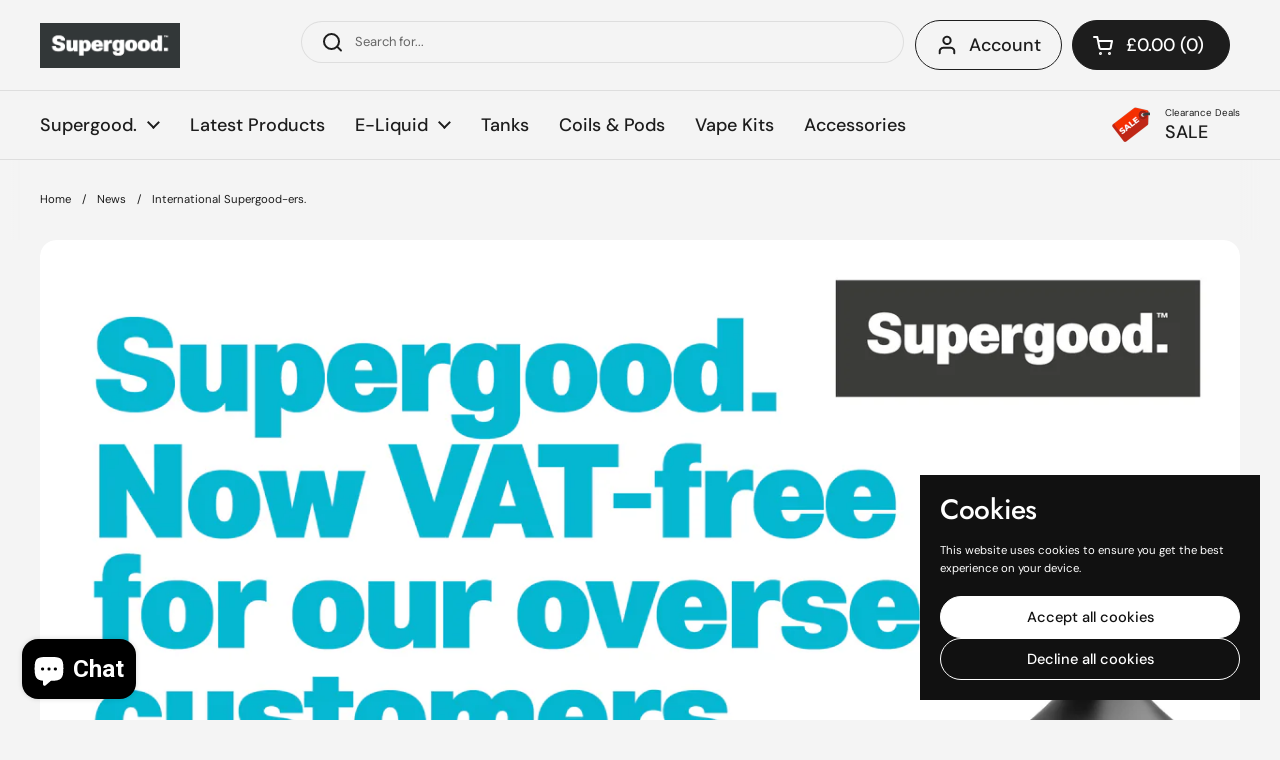

--- FILE ---
content_type: text/css
request_url: https://wearesupergood.com/cdn/shop/t/46/assets/theme.css?v=22818067998723847141742313964
body_size: 10061
content:
/** Shopify CDN: Minification failed

Line 3105:0 Unexpected "<"

**/
input, :before, :after, * {
  box-sizing: border-box;
}

audio, canvas, progress, video {
  display: inline-block;
  vertical-align: baseline;
}

input[type=number]::-webkit-inner-spin-button,
input[type=number]::-webkit-outer-spin-button {
  display: none;
}

input[type=number] {
  -moz-appearance: textfield;
  appearance: textfield;
}

input[type=search]::-webkit-search-cancel-button,
input[type=search]::-webkit-search-decoration {
  -webkit-appearance: none;
}

input[type=search]::-ms-clear {
  display: none;
}

html, body, div, span, applet, object, iframe,
h1, h2, h3, h4, h5, h6, p, blockquote, pre,
a, abbr, acronym, address, big, cite, code,
del, dfn, em, img, ins, kbd, q, s, samp,
small, strike, strong, sub, sup, tt, var,
b, u, i, center,
dl, dt, dd, ol, ul, li,
fieldset, form, label, legend,
table, caption, tbody, tfoot, thead, tr, th, td,
article, aside, canvas, details, embed,
figure, figcaption, footer, header, hgroup,
menu, nav, output, ruby, section, summary,
time, mark, audio, video, button {
  margin: 0;
  padding: 0;
  border: 0;
  font-size: 100%;
  font: inherit;
  vertical-align: baseline;
}

article, aside, details, figcaption, figure,
footer, header, hgroup, menu, nav, section {
  display: block;
}

body {
  line-height: 1;
}

ol, ul {
  list-style: none;
}

blockquote, q {
  quotes: none;
}

blockquote:before, blockquote:after,
q:before, q:after {
  content: "";
  content: none;
}

table {
  border-collapse: collapse;
  border-spacing: 0;
}

a {
  text-decoration: none;
}

button {
  background: transparent;
  border: none;
  box-shadow: none;
  cursor: pointer;
}

.clearfix:after {
  content: "";
  display: table;
  clear: both;
}

.hide, .hidden {
  display: none;
}

.visually-hidden {
  clip: rect(0 0 0 0);
  clip-path: inset(50%);
  height: 1px;
  overflow: hidden;
  position: absolute;
  white-space: nowrap;
  width: 1px;
}

summary {
  list-style: none;
}

summary::-webkit-details-marker {
  display: none;
}

*:focus:not(:focus-visible) {
  outline: none !important;
}

* {
  -webkit-font-smoothing: antialiased;
  -moz-osx-font-smoothing: grayscale;
}

.visually-hidden {
  clip: rect(0 0 0 0);
  clip-path: inset(50%);
  height: 1px;
  overflow: hidden;
  position: absolute;
  white-space: nowrap;
  width: 1px;
}

.gutter--small {
  padding: var(--gutter-small);
}
.gutter--regular {
  padding: var(--gutter-regular);
}
.gutter--large {
  padding: var(--gutter-large);
}
.gutter--xlarge {
  padding: var(--gutter-xlarge);
}

.gutter-top--small {
  padding-top: var(--gutter-small);
}
.gutter-top--regular {
  padding-top: var(--gutter-regular);
}
.gutter-top--large {
  padding-top: var(--gutter-large);
}
.gutter-top--xlarge {
  padding-top: var(--gutter-xlarge);
}

.gutter-bottom--small {
  padding-bottom: var(--gutter-small);
}
.gutter-bottom--regular {
  padding-bottom: var(--gutter-regular);
}
.gutter-bottom--large {
  padding-bottom: var(--gutter-large);
}
.gutter-bottom--xlarge {
  padding-bottom: var(--gutter-xlarge);
}

.spacing--xsmall > * {
  margin-bottom: 0.25em;
}
.spacing--xsmall > *.increased-spacing {
  margin-top: 0.75em;
  margin-bottom: 0.75em;
}
.spacing--small > * {
  margin-bottom: 0.5em;
}
.spacing--small > *.increased-spacing {
  margin-top: 1em;
  margin-bottom: 1em;
}
.spacing--large > * {
  margin-bottom: 0.75em;
}
.spacing--large > *.increased-spacing {
  margin-top: 1.5em;
  margin-bottom: 1.5em;
}
.spacing--xlarge > * {
  margin-bottom: 1em;
}
.spacing--xlarge > *.increased-spacing {
  margin-top: 2em;
  margin-bottom: 2em;
}
.spacing--xxlarge > * {
  margin-bottom: 1.5em;
}
.spacing--xxlarge > *.increased-spacing {
  margin-top: 3em;
  margin-bottom: 3em;
}

.panel, .card {
  border: solid var(--border-width-cards) var(--color-borders-cards);
  border-radius: var(--border-radius-cards);
  overflow: hidden;
  background-color: var(--color-background-cards);
  position: relative;
  color: var(--color-text-cards);
  box-shadow: var(--shadow-x-cards) var(--shadow-y-cards) var(--shadow-blur-cards) var(--color-shadow-cards);
  margin-bottom: calc(var(--shadow-y-cards) + var(--shadow-blur-cards));
  margin-inline-end: calc(var(--shadow-x-cards) + var(--shadow-blur-cards));
}
.has-negative-shadow-x .panel, .has-negative-shadow-x .card {
  margin-inline-end: 0;
  margin-inline-start: calc((var(--shadow-x-cards) * -1) + var(--shadow-blur-cards));
}
.has-negative-shadow-y .panel, .has-negative-shadow-y .card {
  margin-bottom: 0;
  margin-top: calc((var(--shadow-y-cards) * -1) + var(--shadow-blur-cards));
}

.card .button {
  color: var(--color-text-cards);
}
.card .button--solid {
  background-color: var(--color-text-cards);
  border-color: var(--color-text-cards);
  color: var(--color-foreground-cards);
}
.card .button--icon svg * {
  stroke: var(--color-text-cards);
}
.no-touchevents .card .button:not(.button--outline-hover):hover {
  background-color: var(--color-accent-cards);
  border-color: var(--color-accent-cards);
  color: var(--color-foreground-accent-cards);
}
.no-touchevents .card .button:not(.button--outline-hover):hover svg * {
  stroke: var(--color-foreground-accent-cards);
}
.card .button--outline-hover:hover {
  border-color: var(--color-accent-cards);
  color: var(--color-accent-cards);
}

.card a {
  color: var(--color-text-cards);
}
.card .text-animation--underline {
  background-image: linear-gradient(to right, var(--color-text-cards), var(--color-text-cards));
}

@media screen and (max-width: 1023px) {
  .text-with-icon--tooltip .text-with-icon__label, .text-size--xsmall {
    font-size: calc( 					11px / 16 * var(--base-body-size) + 0px 				);
  }
}
@media screen and (min-width: 1024px) {
  .text-with-icon--tooltip .text-with-icon__label, .text-size--xsmall {
    font-size: calc( 				12px / 16 * var(--base-body-size) + 0px 			);
  }
}

@media screen and (max-width: 1023px) {
  .text-size--small {
    font-size: calc( 					12px / 16 * var(--base-body-size) + 0px 				);
  }
}
@media screen and (min-width: 1024px) {
  .text-size--small {
    font-size: calc( 				14px / 16 * var(--base-body-size) + 0px 			);
  }
}

@media screen and (max-width: 474px) {
  input,
textarea,
select, .text-size--regular {
    font-size: calc( 				14px / 16 * var(--base-body-size) + 0px 			);
  }
}
@media screen and (min-width: 475px) and (max-width: 1023px) {
  input,
textarea,
select, .text-size--regular {
    font-size: calc( 					15px / 16 * var(--base-body-size) + 0px 				);
  }
}
@media screen and (min-width: 1024px) {
  input,
textarea,
select, .text-size--regular {
    font-size: calc( 				16px / 16 * var(--base-body-size) + 0px 			);
  }
}

@media screen and (max-width: 1023px) {
  .shopify-challenge__container .shopify-challenge__message, .text-size--large {
    font-size: calc( 					16px / 16 * var(--base-body-size) + 0px 				);
  }
}
@media screen and (min-width: 1024px) {
  .shopify-challenge__container .shopify-challenge__message, .text-size--large {
    font-size: calc( 				18px / 16 * var(--base-body-size) + 0px 			);
  }
}

@media screen and (max-width: 474px) {
  .text-size--xlarge {
    font-size: calc( 				16px / 16 * var(--base-body-size) + 0px 			);
  }
}
@media screen and (min-width: 475px) and (max-width: 1023px) {
  .text-size--xlarge {
    font-size: calc( 					20px / 16 * var(--base-body-size) + 0px 				);
  }
}
@media screen and (min-width: 1024px) {
  .text-size--xlarge {
    font-size: calc( 				24px / 16 * var(--base-body-size) + 0px 			);
  }
}

.text-size--heading {
  letter-spacing: var(--base-headings-spacing);
}
@media screen and (max-width: 1023px) {
  .text-size--heading {
    font-size: calc( 					38px / 60 * var(--base-headings-size) + 0px 				);
  }
}
@media screen and (min-width: 1024px) {
  .text-size--heading {
    font-size: calc( 				42px / 60 * var(--base-headings-size) + 0px 			);
  }
}

.button--small {
  padding: var(--button-padding-small);
}
@media screen and (max-width: 474px) {
  .button--small {
    font-size: calc( 				14px / 16 * var(--base-body-size) + 0px 			);
  }
}
@media screen and (min-width: 475px) and (max-width: 1023px) {
  .button--small {
    font-size: calc( 					15px / 16 * var(--base-body-size) + 0px 				);
  }
}
@media screen and (min-width: 1024px) {
  .button--small {
    font-size: calc( 				16px / 16 * var(--base-body-size) + 0px 			);
  }
}

.button--regular {
  padding: var(--button-padding-regular);
}
@media screen and (max-width: 1023px) {
  .button--regular {
    font-size: calc( 					16px / 16 * var(--base-body-size) + 0px 				);
  }
}
@media screen and (min-width: 1024px) {
  .button--regular {
    font-size: calc( 				18px / 16 * var(--base-body-size) + 0px 			);
  }
}

.button--large {
  padding: var(--button-padding-large);
}
@media screen and (max-width: 1023px) {
  .button--large {
    font-size: calc( 					18px / 16 * var(--base-body-size) + 0px 				);
  }
}
@media screen and (min-width: 1024px) {
  .button--large {
    font-size: calc( 				20px / 16 * var(--base-body-size) + 0px 			);
  }
}

.alert {
  display: inline-flex;
  padding: 0.875rem 1rem 0.75rem;
  margin-bottom: 1.125rem;
  margin-bottom: 1.125rem;
  border-radius: var(--border-radius-forms);
  border: 1px solid;
  line-height: 1.1;
  clear: left;
  align-items: center;
}

h1,
h2,
h3,
h4,
h5,
h6,
.h1,
.h2,
.h3,
.h4,
.h5,
.h6 {
  font-family: var(--font-stack-headings);
  font-weight: var(--font-weight-headings);
  font-style: var(--font-style-headings);
  line-height: var(--base-headings-line);
  letter-spacing: var(--base-headings-spacing);
  margin-bottom: 1rem;
}

@media screen and (max-width: 1023px) {
  h1,
.h1 {
    font-size: calc( 					34px / 60 * var(--base-headings-size) + 0px 				);
  }
}
@media screen and (min-width: 1024px) {
  h1,
.h1 {
    font-size: calc( 				58px / 60 * var(--base-headings-size) + 0px 			);
  }
}

@media screen and (max-width: 1023px) {
  h2,
.h2 {
    font-size: calc( 					28px / 60 * var(--base-headings-size) + 0px 				);
  }
}
@media screen and (min-width: 1024px) {
  h2,
.h2 {
    font-size: calc( 				42px / 60 * var(--base-headings-size) + 0px 			);
  }
}

@media screen and (max-width: 1023px) {
  h3,
.h3 {
    font-size: calc( 					24px / 60 * var(--base-headings-size) + 0px 				);
  }
}
@media screen and (min-width: 1024px) {
  h3,
.h3 {
    font-size: calc( 				32px / 60 * var(--base-headings-size) + 0px 			);
  }
}

@media screen and (max-width: 1023px) {
  h4,
.h4 {
    font-size: calc( 					20px / 60 * var(--base-headings-size) + 0px 				);
  }
}
@media screen and (min-width: 1024px) {
  h4,
.h4 {
    font-size: calc( 				24px / 60 * var(--base-headings-size) + 0px 			);
  }
}

@media screen and (max-width: 1023px) {
  h5,
.h5 {
    font-size: calc( 					16px / 60 * var(--base-headings-size) + 0px 				);
  }
}
@media screen and (min-width: 1024px) {
  h5,
.h5 {
    font-size: calc( 				18px / 60 * var(--base-headings-size) + 0px 			);
  }
}

@media screen and (max-width: 1023px) {
  h6,
.h6 {
    font-size: calc( 					15px / 60 * var(--base-headings-size) + 0px 				);
  }
}
@media screen and (min-width: 1024px) {
  h6,
.h6 {
    font-size: calc( 				16px / 60 * var(--base-headings-size) + 0px 			);
  }
}

a {
  color: var(--color-text-main);
}

body,
input,
textarea,
select {
  font-family: var(--font-stack-body);
  font-weight: var(--font-weight-body);
  font-style: var(--font-style-body);
  line-height: var(--base-body-line);
  letter-spacing: var(--base-body-spacing);
}

body {
  background: var(--color-background-main);
  color: var(--color-text-main);
}
@media screen and (max-width: 474px) {
  body {
    font-size: calc( 				14px / 16 * var(--base-body-size) + 0px 			);
  }
}
@media screen and (min-width: 475px) and (max-width: 1023px) {
  body {
    font-size: calc( 					15px / 16 * var(--base-body-size) + 0px 				);
  }
}
@media screen and (min-width: 1024px) {
  body {
    font-size: calc( 				16px / 16 * var(--base-body-size) + 0px 			);
  }
}

input,
textarea,
select {
  font-size: calc(16px / 16 * var(--base-body-size) + 0px);
}

.text-weight--bold {
  font-weight: var(--font-weight-body-bold);
}
.text-color--secondary {
  color: var(--color-secondary-text-main);
}
.text-color--opacity {
  opacity: 0.62;
}
.text-decoration--underline {
  text-decoration: underline;
}
.text-decoration--line-through {
  text-decoration: line-through;
}
.text-line-height--small {
  line-height: 1.1;
}
.text-line-height--medium {
  line-height: 1.25;
}
.text-style--italic {
  font-style: italic;
}
.text-style--normal {
  font-style: normal;
}
.text-align--left {
  text-align: start;
}
.text-align--center {
  text-align: center;
}
.text-align--right {
  text-align: end;
}
.text-animation--underline {
  background-image: linear-gradient(to right, var(--color-text-main), var(--color-text-main));
  background-size: 0% 2px;
  background-repeat: no-repeat;
  display: inline;
  padding-bottom: 3px;
  transition: all 100ms linear;
}
html[dir=rtl] .text-animation--underline {
  background-position: right calc(1em + 3px);
}
html[dir=ltr] .text-animation--underline {
  background-position: left calc(1em + 3px);
}
.no-touchevents a:hover .text-animation--underline, .no-touchevents button:hover .text-animation--underline {
  background-size: 100% 2px;
}
@media screen and (max-width: 1023px) {
  a .text-animation--underline.underline-mobile {
    background-size: 100% 2px;
  }
}
.text-animation--underline-thin {
  background-image: linear-gradient(to right, var(--color-text-main), var(--color-text-main));
  background-size: 0% 1px;
  background-repeat: no-repeat;
  display: inline;
  padding-bottom: 3px;
  transition: all 100ms linear;
}
html[dir=rtl] .text-animation--underline-thin {
  background-position: right calc(1em + 2px);
}
html[dir=ltr] .text-animation--underline-thin {
  background-position: left calc(1em + 2px);
}
.no-touchevents a:hover .text-animation--underline-thin, .no-touchevents button:hover .text-animation--underline-thin {
  background-size: 100% 1px;
}
@media screen and (max-width: 1023px) {
  a .text-animation--underline-thin.underline-mobile {
    background-size: 100% 1px;
  }
}
.text-animation--underline-in-header {
  background-image: linear-gradient(to right, var(--color-accent-header), var(--color-accent-header));
  background-size: 0% 1px;
  background-repeat: no-repeat;
  display: inline;
  padding-bottom: 3px;
  transition: all 100ms linear;
}
html[dir=rtl] .text-animation--underline-in-header {
  background-position: right calc(1em + 2px);
}
html[dir=ltr] .text-animation--underline-in-header {
  background-position: left calc(1em + 2px);
}
.no-touchevents a:hover .text-animation--underline-in-header, .no-touchevents button:hover .text-animation--underline-in-header {
  background-size: 100% 1px;
}
@media screen and (max-width: 1023px) {
  a .text-animation--underline-in-header.underline-mobile {
    background-size: 100% 1px;
  }
}
.text-with-icon {
  position: relative;
  color: var(--color-text-main);
  display: inline-flex;
  align-items: center;
  margin-inline-end: 1.25rem;
}
.text-with-icon svg * {
  fill: var(--color-text-main);
}
.text-with-icon .text-animation--underline-thin {
  background-position: 100% calc(1em + 4px);
  padding-bottom: 0;
}
.text-with-icon--compact {
  margin-inline-end: 1.875rem;
}
.text-with-icon--compact .text-with-icon__icon {
  margin-inline-end: 0.625rem;
}
.text-with-icon--compact .text-with-icon__icon--nolabel {
  margin-inline-end: 0;
}
.text-with-icon--tooltip {
  position: relative;
  width: 2rem;
  height: 2rem;
  margin-inline-end: 0.625rem;
}
.text-with-icon--tooltip .text-with-icon__label {
  position: absolute;
  top: -100%;
  left: 50%;
  width: max-content;
  transform: translateX(-50%);
  background: var(--color-text-main);
  color: var(--color-background-main);
  padding: 0.0625rem 0.4375rem;
  border-radius: clamp(0px, var(--border-radius-buttons), 5px);
  opacity: 0;
  transition: opacity 120ms linear;
  pointer-events: none;
}
.product-item .text-with-icon--tooltip .text-with-icon__label {
  background: var(--color-text-cards);
  color: var(--color-background-cards);
}
.text-with-icon--tooltip .text-with-icon__label:after {
  top: 100%;
  left: 50%;
  border: solid transparent;
  content: "";
  height: 0;
  width: 0;
  position: absolute;
  pointer-events: none;
  border-color: transparent;
  border-top-color: var(--color-text-main);
  border-width: 0.3125rem;
  margin-inline-start: -0.3125rem;
}
.product-item .text-with-icon--tooltip .text-with-icon__label:after {
  border-top-color: var(--color-text-cards);
}
.text-with-icon--tooltip:hover .text-with-icon__label {
  opacity: 1;
}
.text-with-icon__icon {
  display: flex;
  align-items: center;
  margin-inline-end: 0.5rem;
}
.text-with-icon--small svg {
  width: 1.375rem;
  height: 1.375rem;
}
.text-with-icon--large svg {
  width: 2rem;
  height: 2rem;
}

.pill {
  display: inline-flex !important;
  pointer-events: none;
  color: var(--color-text-main);
  background: var(--color-third-background-main);
  padding: 0.25rem 0.375rem;
  border-radius: clamp(0px, var(--border-radius-buttons), 5px);
  align-items: center;
  position: relative;
}
.pill__icon {
  width: 1.125rem;
  height: 1.125rem;
  margin-inline-end: 0.3125rem;
}
.pill svg {
  width: 100%;
  height: 100%;
}
.pill svg * {
  fill: transparent !important;
  stroke-width: 4px;
  stroke: var(--color-text-main);
}

#main a.text-link, .rte a {
  color: var(--color-text-main);
  border-bottom: 1px solid;
  padding-bottom: 1px;
  transition: all 100ms linear;
}
.no-touchevents #main a.text-link:hover, .no-touchevents .rte a:hover {
  color: var(--color-accent-main);
}
a.text-link {
  border-bottom: 1px solid;
  padding-bottom: 1px;
  transition: all 100ms linear;
}
.no-touchevents a.text-color--opacity:hover {
  opacity: 1;
}

.text-link--has-icon {
  border: 0;
  display: inline-flex;
  align-items: center;
  gap: var(--gutter-small);
}
.text-link--has-icon svg path {
  fill: var(--color-text-main);
}
.text-link--has-icon span {
  border-bottom: solid 1px;
}

del {
  text-decoration: line-through;
  opacity: 0.62;
}

strong {
  font-weight: var(--font-weight-body-bold);
}

em {
  font-style: italic;
}

p {
  margin-bottom: 1rem;
}

.rte ul, .rte ol {
  margin-top: 0.75rem;
  margin-bottom: 1em;
  margin-inline-start: 2em;
}
.rte ul li:not(:first-child), .rte ol li:not(:first-child) {
  margin-top: 0.75rem;
}
.rte ul ul, .rte ul ol, .rte ol ul, .rte ol ol {
  margin-inline-start: 2em;
}
.rte ul {
  list-style: disc outside;
}
.rte ul ul {
  list-style: circle outside;
}
.rte ul ul ul {
  list-style: square outside;
}
.rte ol {
  list-style: decimal outside;
}

.rte blockquote {
  padding: 0.75rem 1.125rem;
  border-left: 0.1875rem solid var(--color-borders-main);
}
.rte blockquote:not(:first-child) {
  margin-top: 1.5rem;
}
.rte blockquote:not(:last-child) {
  margin-bottom: 1.5rem;
}

.rte img {
  max-width: 100%;
  height: auto;
}

iframe[src*=youtube],
iframe[src*=vimeo] {
  width: 100%;
  height: 100%;
  aspect-ratio: 16/9;
}

.remove-line-height-space {
  margin-bottom: calc(1em * var(--base-body-line) / -2 + 0.3125rem);
}

.remove-line-height-space--small {
  margin-bottom: calc(1em * 1.1 / -2);
}

.remove-line-height-space--medium {
  margin-bottom: calc(1em * 1.25 / -2 + 0.3125rem);
}

.rte table {
  width: 100%;
  border: 1px solid var(--color-borders-main);
  margin-bottom: 1rem;
}
html[dir=rtl] .rte table {
  text-align: right;
}
html[dir=ltr] .rte table {
  text-align: left;
}
.rte table tr {
  border-top: 1px solid var(--color-borders-main);
}
.rte table thead tr {
  border-top: none;
}
.rte table th, .rte table td {
  min-height: 41px;
  padding: 10px 14px 8px;
}
html[dir=rtl] .rte table th, html[dir=rtl] .rte table td {
  border-left: 1px solid var(--color-borders-main);
}
html[dir=ltr] .rte table th, html[dir=ltr] .rte table td {
  border-right: 1px solid var(--color-borders-main);
}
.rte table td, .rte table th {
  vertical-align: top;
}

.jdgm-widget select {
  background-image: none !important;
}

.container--small {
  margin: 0 auto;
  width: 100%;
  max-width: 667px;
  padding-inline-start: var(--gutter-container);
  padding-inline-end: var(--gutter-container);
}

.container--compact {
  margin: 0 auto;
  width: 100%;
  max-width: calc(var(--theme-max-width) * 867 / 1360);
  padding-inline-start: var(--gutter-container);
  padding-inline-end: var(--gutter-container);
}

.container--medium {
  margin: 0 auto;
  width: 100%;
  max-width: calc(var(--theme-max-width) * 1023 / 1360);
  padding-inline-start: var(--gutter-container);
  padding-inline-end: var(--gutter-container);
}

.container--large {
  margin: 0 auto;
  width: 100%;
  max-width: var(--theme-max-width);
  padding-inline-start: var(--gutter-container);
  padding-inline-end: var(--gutter-container);
}

.container--fullwidth {
  max-width: 100%;
  padding: 0;
}

.container--vertical-space {
  margin-top: var(--container-vertical-space);
}

.container--vertical-space-small {
  margin-top: clamp(2.5rem, var(--container-vertical-space), 5rem);
}

.container--vertical-space-xsmall {
  margin-top: calc(var(--container-vertical-space) * 0.5);
}

.container--no-margin-if-not-first:not(:first-of-type) {
  margin-top: 0;
}

.container--remove-bottom-margin {
  margin-bottom: calc(var(--container-vertical-space) * -0.5);
}

.shopify-section:last-child .container--fullwidth,
.shopify-section:last-child .container--has-background {
  margin-bottom: calc(var(--container-vertical-space) * -1);
}

.mount-slideshow:last-child .css-slider--bottom-navigation .css-slider-navigation-container {
  margin-bottom: -0.75rem;
}

#main .shopify-section:first-child .container--vertical-space:not(.container--fullwidth) {
  margin-top: clamp(24px, calc(var(--container-vertical-space) / 2), 50px);
}
#main .shopify-section:first-child .container--fullwidth {
  margin-top: 0;
}

.container--remove-margin-after + .container--remove-margin-before {
  margin-top: 0;
}

.section--remove-bottom-margin-after + .shopify-section > .container--vertical-space:first-of-type {
  margin-top: 0;
}

.container--negative-margin {
  margin-bottom: calc(var(--container-vertical-space) * -1);
}

.shopify-section {
  position: relative;
}

.container--has-background {
  padding-top: var(--container-vertical-space);
  padding-bottom: var(--container-vertical-space);
  /*	&:after {
  		content: "";
  		background-color: var(--color-background-section);
  		z-index: -1;
  		@extend %absolute-fill;
  	}*/
}
@media screen and (max-width: 767px) {
  .container--has-background {
    padding-top: calc(var(--container-vertical-space) / 2);
    padding-bottom: calc(var(--container-vertical-space) / 2);
  }
}

.remove-empty-space > *:empty {
  display: none;
}
.remove-empty-space > *:first-child {
  margin-top: 0;
}
.remove-empty-space > *:last-child {
  margin-bottom: 0;
}

.gutter-bottom--page {
  margin-bottom: calc(var(--gutter-large) * .8);
}

.margin-bottom--regular {
  margin-bottom: var(--gutter-regular);
}
.margin-bottom--large {
  margin-bottom: var(--gutter-large);
}

.margin-top--regular {
  margin-top: var(--gutter-regular);
}

.align-content {
  display: flex;
  height: 100%;
  position: relative;
}
.align-content--horizontal-left {
  justify-content: flex-start;
  text-align: start;
}
.align-content--horizontal-center {
  justify-content: center;
  text-align: center;
}
.align-content--horizontal-right {
  justify-content: flex-end;
  text-align: end;
}
.align-content--vertical-top {
  align-items: flex-start;
}
.align-content--vertical-middle {
  align-items: center;
}
.align-content--vertical-bottom {
  align-items: flex-end;
}

.element--wrap-paranth:before {
  content: " (";
  white-space: pre;
}
.element--wrap-paranth:after {
  content: ") ";
  white-space: pre;
}
.element--height-small {
  min-height: 40vh;
}
.element--height-regular {
  min-height: 60vh;
}
.element--height-large {
  min-height: 80vh;
}
.element--body-bgc {
  background-color: var(--color-background-main);
}
.element--card-bgc {
  background-color: var(--color-background-cards);
}
.element--has-border {
  border-color: var(--color-borders-cards);
  border-width: var(--border-width-cards);
  border-style: solid;
}
.element--has-border--body {
  border-color: var(--color-borders-main);
  border-width: var(--border-width-cards);
  border-style: solid;
}
.element--has-shadow {
  box-shadow: var(--shadow-x-cards) var(--shadow-y-cards) var(--shadow-blur-cards) var(--color-shadow-cards);
  margin-bottom: var(--shadow-y-cards);
  margin-inline-end: var(--shadow-x-cards);
}
.has-negative-shadow-x .element--has-shadow {
  margin-inline-end: 0;
  margin-inline-start: calc((var(--shadow-x-cards) * -1) + var(--shadow-blur-cards));
}
.has-negative-shadow-y .element--has-shadow {
  margin-bottom: 0;
  margin-top: calc((var(--shadow-y-cards) * -1) + var(--shadow-blur-cards));
}
.element--has-border-thin {
  border-width: 1px;
}
.element--no-border {
  border: 0;
}
@media screen and (max-width: 767px) {
  .element--no-border-on-small {
    border: 0;
  }
}
.element--border-radius {
  border-radius: var(--border-radius-cards);
  overflow: hidden;
}
.element--border-radius .lazy-image:before, .element--border-radius .lazy-image:after {
  border-radius: var(--border-radius-cards);
}
.element--border-radius img {
  border-radius: var(--border-radius-cards);
}
.element--border-radius-top {
  border-radius: var(--border-radius-cards) var(--border-radius-cards) 0 0;
}
.element--border-radius-top .lazy-image:before, .element--border-radius-top .lazy-image:after {
  border-radius: var(--border-radius-cards) 0 0;
}
.element--border-radius-top img {
  border-radius: var(--border-radius-cards) var(--border-radius-cards) 0 0;
}
.element--border-width-clamped {
  border-style: solid;
  border-width: clamp(0px, var(--border-width-cards), 1px);
}
.element--no-radius {
  border-radius: 0;
}
.element--is-inline-block {
  display: inline-block;
}
.element--display-none {
  display: none;
}
@media screen and (max-width: 767px) {
  .element--hide-on-small {
    display: none !important;
  }
}
@media screen and (min-width: 768px) {
  .element--hide-on-desk {
    display: none;
  }
}
.element--align-self-center {
  align-self: center;
}
.element--z-1 {
  z-index: 1;
}
@media screen and (min-width: 768px) {
  .element--is-sticky {
    position: sticky !important;
    top: var(--col-gap);
  }
}
.element--overflow-hidden {
  overflow: hidden;
}
.element--vertically-centered {
  top: 50%;
  transform: translateY(-50%);
  position: relative;
  width: 100%;
}
@media screen and (min-width: 1024px) {
  .element--width-50 {
    width: 50%;
  }
}
@media screen and (min-width: 768px) and (max-width: 1023px) {
  .element--width-50 {
    width: 60%;
  }
}
@media screen and (max-width: 767px) {
  .element--width-50 {
    width: 70%;
  }
}
@media screen and (min-width: 1024px) {
  .element--width-70 {
    width: 70%;
  }
}
@media screen and (min-width: 768px) and (max-width: 1023px) {
  .element--width-70 {
    width: 75%;
  }
}
@media screen and (max-width: 767px) {
  .element--width-70 {
    width: 80%;
  }
}
.element--width-100 {
  width: 100%;
}

.shopify-policy__container {
  width: 100%;
  max-width: var(--theme-max-width) !important;
  padding-left: var(--gutter-container) !important;
  padding-right: var(--gutter-container) !important;
  margin-top: clamp(2.5rem, var(--container-vertical-space), 4.375rem) !important;
}

.shopify-policy__title {
  text-align: left !important;
}

.grid {
  --col-gap: var(--grid-gap);
  --col-size: calc(
  	(100% - var(--col-gap) * (var(--visible-cols) - 1)) /
  		var(--visible-cols)
  );
  display: grid;
  grid-gap: var(--col-gap);
}
.grid-1 {
  --visible-cols: 1;
}
.grid-2 {
  --visible-cols: 2;
}
.grid-3 {
  --visible-cols: 3;
}
.grid-4 {
  --visible-cols: 4;
}
.grid-5 {
  --visible-cols: 5;
}
.grid-6 {
  --visible-cols: 6;
}
@media screen and (max-width: 1280px) {
  .grid-laptop-1 {
    --visible-cols: 1;
  }
}
@media screen and (max-width: 1280px) {
  .grid-laptop-2 {
    --visible-cols: 2;
  }
}
@media screen and (max-width: 1280px) {
  .grid-laptop-3 {
    --visible-cols: 3;
  }
}
@media screen and (max-width: 1280px) {
  .grid-laptop-4 {
    --visible-cols: 4;
  }
}
@media screen and (max-width: 1280px) {
  .grid-laptop-5 {
    --visible-cols: 5;
  }
}
@media screen and (max-width: 1280px) {
  .grid-laptop-6 {
    --visible-cols: 6;
  }
}
@media screen and (max-width: 1023px) {
  .grid-portable-1 {
    --visible-cols: 1;
  }
}
@media screen and (max-width: 1023px) {
  .grid-portable-2 {
    --visible-cols: 2;
  }
}
@media screen and (max-width: 1023px) {
  .grid-portable-3 {
    --visible-cols: 3;
  }
}
@media screen and (max-width: 1023px) {
  .grid-portable-4 {
    --visible-cols: 4;
  }
}
@media screen and (max-width: 1023px) {
  .grid-portable-5 {
    --visible-cols: 5;
  }
}
@media screen and (max-width: 1023px) {
  .grid-portable-6 {
    --visible-cols: 6;
  }
}
@media screen and (max-width: 767px) {
  .grid-lap-1 {
    --visible-cols: 1;
  }
}
@media screen and (max-width: 767px) {
  .grid-lap-2 {
    --visible-cols: 2;
  }
}
@media screen and (max-width: 767px) {
  .grid-lap-3 {
    --visible-cols: 3;
  }
}
@media screen and (max-width: 767px) {
  .grid-lap-4 {
    --visible-cols: 4;
  }
}
@media screen and (max-width: 767px) {
  .grid-lap-5 {
    --visible-cols: 5;
  }
}
@media screen and (max-width: 767px) {
  .grid-lap-6 {
    --visible-cols: 6;
  }
}
@media screen and (max-width: 474px) {
  .grid-palm-1 {
    --visible-cols: 1;
  }
}
@media screen and (max-width: 474px) {
  .grid-palm-2 {
    --visible-cols: 2;
  }
}
@media screen and (max-width: 474px) {
  .grid-palm-3 {
    --visible-cols: 3;
  }
}
@media screen and (max-width: 474px) {
  .grid-palm-4 {
    --visible-cols: 4;
  }
}
@media screen and (max-width: 474px) {
  .grid-palm-5 {
    --visible-cols: 5;
  }
}
@media screen and (max-width: 474px) {
  .grid-palm-6 {
    --visible-cols: 6;
  }
}
.grid--slider {
  grid-auto-flow: column;
  grid-template-columns: var(--col-size);
  grid-auto-columns: var(--col-size);
  position: relative;
}
.grid--layout {
  grid-template-columns: repeat(var(--visible-cols), var(--col-size));
}
@media screen and (min-width: 1024px) {
  .grid--highlight-first-item {
    grid-template-columns: repeat(4, 1fr);
  }
  .grid--highlight-first-item div:first-child {
    grid-column-start: span 2;
  }
}

@media screen and (max-width: 359px) {
  .grid-tiny-1:not(.kill-grid-tiny) {
    --visible-cols: 1;
  }
}
@media screen and (max-width: 1280px) {
  .laptop-hide {
    display: none !important;
  }

  .laptop-show {
    display: block;
  }
}
@media screen and (max-width: 1023px) {
  .portable-hide {
    display: none !important;
  }

  .portable-show {
    display: block;
  }
}
@media screen and (max-width: 767px) {
  .lap-hide {
    display: none !important;
  }

  .lap-show {
    display: block;
  }
}
@media screen and (max-width: 474px) {
  .palm-hide {
    display: none !important;
  }

  .palm-show {
    display: block;
  }
}
.grid--gap-small {
  --col-gap: 18px;
}

.grid--gap-large {
  --col-gap: calc(var(--gutter-xlarge) * 0.6);
}

.grid--gap-xlarge {
  --col-gap: calc(var(--gutter-xlarge) * 0.8);
}

.grid--gap-none {
  --col-gap: 0px;
}

.grid--gap-bottom {
  row-gap: var(--gutter-xlarge);
}

.grid--no-stretch {
  align-items: start;
}

.grid--align-items-start {
  align-items: start;
}

.grid-offset-1 {
  grid-column-start: span 1;
}

.grid-offset-2 {
  grid-column-start: span 2;
}

.grid-offset-3 {
  grid-column-start: span 3;
}

.grid-offset-4 {
  grid-column-start: span 4;
}

.grid-offset-5 {
  grid-column-start: span 5;
}

.grid-offset-6 {
  grid-column-start: span 6;
}

@media screen and (max-width: 1280px) {
  .grid-offset-laptop-1 {
    grid-column-start: span 1;
  }
}
@media screen and (max-width: 1280px) {
  .grid-offset-laptop-2 {
    grid-column-start: span 2;
  }
}
@media screen and (max-width: 1280px) {
  .grid-offset-laptop-3 {
    grid-column-start: span 3;
  }
}
@media screen and (max-width: 1280px) {
  .grid-offset-laptop-4 {
    grid-column-start: span 4;
  }
}
@media screen and (max-width: 1280px) {
  .grid-offset-laptop-5 {
    grid-column-start: span 5;
  }
}
@media screen and (max-width: 1280px) {
  .grid-offset-laptop-6 {
    grid-column-start: span 6;
  }
}
@media screen and (max-width: 1023px) {
  .grid-offset-portable-1 {
    grid-column-start: span 1;
  }
}
@media screen and (max-width: 1023px) {
  .grid-offset-portable-2 {
    grid-column-start: span 2;
  }
}
@media screen and (max-width: 1023px) {
  .grid-offset-portable-3 {
    grid-column-start: span 3;
  }
}
@media screen and (max-width: 1023px) {
  .grid-offset-portable-4 {
    grid-column-start: span 4;
  }
}
@media screen and (max-width: 1023px) {
  .grid-offset-portable-5 {
    grid-column-start: span 5;
  }
}
@media screen and (max-width: 1023px) {
  .grid-offset-portable-6 {
    grid-column-start: span 6;
  }
}
@media screen and (max-width: 767px) {
  .grid-offset-lap-1 {
    grid-column-start: span 1;
  }
}
@media screen and (max-width: 767px) {
  .grid-offset-lap-2 {
    grid-column-start: span 2;
  }
}
@media screen and (max-width: 767px) {
  .grid-offset-lap-3 {
    grid-column-start: span 3;
  }
}
@media screen and (max-width: 767px) {
  .grid-offset-lap-4 {
    grid-column-start: span 4;
  }
}
@media screen and (max-width: 767px) {
  .grid-offset-lap-5 {
    grid-column-start: span 5;
  }
}
@media screen and (max-width: 767px) {
  .grid-offset-lap-6 {
    grid-column-start: span 6;
  }
}
@media screen and (max-width: 474px) {
  .grid-offset-palm-1 {
    grid-column-start: span 1;
  }
}
@media screen and (max-width: 474px) {
  .grid-offset-palm-2 {
    grid-column-start: span 2;
  }
}
@media screen and (max-width: 474px) {
  .grid-offset-palm-3 {
    grid-column-start: span 3;
  }
}
@media screen and (max-width: 474px) {
  .grid-offset-palm-4 {
    grid-column-start: span 4;
  }
}
@media screen and (max-width: 474px) {
  .grid-offset-palm-5 {
    grid-column-start: span 5;
  }
}
@media screen and (max-width: 474px) {
  .grid-offset-palm-6 {
    grid-column-start: span 6;
  }
}
@media screen and (max-width: 1023px) {
  .portable--grid--slider {
    --col-gap: var(--grid-gap);
    --col-size: calc(
    	(100% - var(--col-gap) * (var(--visible-cols) - 1)) /
    		var(--visible-cols)
    ) !important;
    grid-auto-flow: column !important;
    grid-template-columns: var(--col-size) !important;
    grid-auto-columns: var(--col-size) !important;
  }
  .portable--grid--slider.grid-1 {
    --visible-cols: 1;
  }
}
:root {
  --gutter-small: 15px;
  --gutter-regular: 25px;
  --gutter-large: 50px;
  --gutter-xlarge: 80px;
  --gutter-container: 40px;
  --sidebar-width: 420px;
  --sidebar-gutter: 40px;
  --full-height: 100vh;
  --button-padding-large: 0.9375rem 2.875rem;
  --button-padding-regular: 0.6875rem 2.25rem;
  --button-padding-regular-unmodified: 0.6875rem 2.25rem;
  --button-padding-small: 0.5rem 1.625rem;
  --button-checkout-size: 48px;
  --input-padding: 0.75rem;
  --button-product: 3.75rem;
  --button-checkout-product-size: 60px;
  --header-vertical-space: 20px;
  --container-vertical-space: var(--container-vertical-space-base);
  --grid-gap: var(--grid-gap-original-base);
}

@media screen and (max-width: 1280px) {
  :root {
    --gutter-small: 12px;
    --gutter-regular: 20px;
    --gutter-large: 35px;
    --gutter-xlarge: 60px;
    --container-vertical-space: calc(var(--container-vertical-space-base) * 0.8);
    --grid-gap: calc(var(--grid-gap-original-base) * 0.8);
  }
}
@media screen and (max-width: 1023px) {
  :root {
    --gutter-small: 9px;
    --gutter-regular: 15px;
    --gutter-large: 25px;
    --gutter-xlarge: 40px;
    --gutter-container: 30px;
    --button-padding-large: 0.75rem 2.5rem;
    --button-checkout-size: 46px;
    --sidebar-width: 375px;
    --sidebar-gutter: 20px;
    --header-vertical-space: 15px;
    --container-vertical-space: calc(var(--container-vertical-space-base) * 0.6);
    --grid-gap: calc(var(--grid-gap-original-base) * 0.5);
  }
}
@media screen and (max-width: 767px) {
  :root {
    --button-padding-large: 0.75rem 2rem;
    --button-padding-regular: 0.5rem 1.5rem;
    --button-padding-small: 0.375rem 0.875rem;
    --button-checkout-size: 40px;
    --input-padding: 0.5rem;
    --button-product: 3.125rem;
    --button-checkout-product-size: 50px;
    --gutter-container: 20px;
    --header-vertical-space: 10px;
  }
}
@media screen and (max-width: 474px) {
  :root {
    --sidebar-width: 100%;
    --sidebar-gutter: 15px;
    --gutter-container: 15px;
  }
}
.alert strong {
  text-transform: capitalize;
}
.alert a {
  text-decoration: underline;
}
.alert--error {
  background-color: #EFE3E3;
  border-color: #E1D2D2;
  color: #000;
}
.alert--success {
  background-color: #EEF3EB;
  border-color: #D8E1D2;
  color: #000;
}
.alert--blank {
  border-color: var(--color-borders-main);
}
.alert--note {
  background-color: var(--color-third-background-main);
  border-color: var(--color-borders-main);
  color: var(--color-text-main);
}
.alert--unstyled {
  background: transparent;
  border: none;
  padding: 0;
  margin: 0;
}
.alert--circle {
  line-height: 1;
}
.alert--circle:before {
  content: "";
  display: inline-block;
  width: 0.75rem;
  height: 0.75rem;
  border-radius: 100%;
  margin-inline-end: 0.625rem;
  position: relative;
  top: 0.125rem;
  flex-shrink: 0;
  align-self: flex-start;
}
.alert--circle.alert--blank:before {
  border: 2px solid;
  opacity: 0.25;
}
.alert--circle.alert--note:before {
  border: 2px solid;
  opacity: 0.5;
}
.alert--circle.alert--success:before {
  background-color: #52C057;
}
.alert--circle.alert--error:before {
  background-color: #E56D6D;
}
.alert--circle.alert--circle-loading:before {
  animation: circle-bounce 0.4s linear infinite alternate;
}
.alert__icon {
  width: 1.3125rem;
  height: 1.3125rem;
  display: inline-flex;
  float: left;
  align-items: center;
  justify-content: center;
  border-radius: 100%;
  position: relative;
  top: 0;
  margin-inline-end: 0.75rem;
  flex-shrink: 0;
  align-self: flex-start;
}
.alert__icon svg * {
  fill: #fff !important;
  stroke: none !important;
}
.alert--error .alert__icon {
  background-color: #E56D6D;
}
.alert--success .alert__icon {
  background-color: #52C057;
}
.card .alert {
  color: var(--color-text-cards);
}
.alert[onclick] {
  cursor: pointer;
}
.alert--wide {
  width: 100%;
  display: flex;
}

@keyframes circle-bounce {
  0% {
    border-width: 2px;
    opacity: 0.5;
  }
  100% {
    border-width: 4px;
    opacity: 0.25;
  }
}
.button {
  text-align: center;
  display: inline-block;
  border-style: solid;
  border-radius: var(--border-radius-buttons);
  border-width: var(--border-width-buttons);
  transition: all 100ms linear;
  font-weight: var(--font-weight-buttons);
  letter-spacing: var(--base-body-spacing);
  line-height: 1.25;
  cursor: pointer;
  border-width: var(--border-width-buttons);
  color: var(--color-text-main);
  box-shadow: var(--shadow-x-buttons) var(--shadow-y-buttons) var(--shadow-blur-buttons) var(--color-shadow-buttons);
  /*@include at-query($max, $palm) {
  	.card__text & {
  		width: 100%;
  	}
  }*/
}
.button--regular-mobile {
  padding: var(--button-padding-regular-unmodified);
}
.button--fullwidth {
  width: 100%;
}
.button--icon {
  align-items: center;
  display: inline-flex;
  position: relative;
  padding-inline-start: 3.3125rem;
}
.button--icon span {
  line-height: 1;
}
.button--icon .button__icon {
  width: 22px;
  height: 100%;
  position: absolute;
  top: 0;
  display: flex;
  pointer-events: none;
  align-items: center;
}
html[dir=rtl] .button--icon .button__icon {
  right: 1.25rem;
}
html[dir=ltr] .button--icon .button__icon {
  left: 1.25rem;
}
.button--icon svg {
  width: 22px;
  height: 100%;
}
.button--icon svg * {
  stroke: var(--color-text-main);
  transition: all 100ms linear;
}
.button--loader {
  position: relative;
}
.button--loader .button__preloader {
  position: absolute;
  margin: 0;
  width: 20px;
  height: 20px;
  transform: translate3d(-50%, -50%, 0);
  top: 50%;
  left: 50%;
  display: none;
}
.button--loader .button__preloader-element {
  animation: rotate 2s linear infinite;
  height: 100%;
  transform-origin: center center;
  width: 100%;
  position: absolute;
  top: 0;
  margin: auto;
}
html[dir=rtl] .button--loader .button__preloader-element {
  right: 0;
}
html[dir=ltr] .button--loader .button__preloader-element {
  left: 0;
}
.button--loader .button__preloader-element circle {
  stroke-dasharray: 150, 200;
  stroke-dashoffset: -10;
  animation: dash 1.5s ease-in-out infinite;
  stroke-linecap: round;
}
.button--loader.button--outline circle {
  stroke: var(--color-text-main);
}
.button--loader.button--solid circle {
  stroke: var(--color-foreground-main);
}
.card .button--loader circle {
  stroke: var(--color-text-cards);
}
.button--loader.working {
  pointer-events: none;
}
.button--loader.working .button__text {
  opacity: 0;
}
.button--loader.working .button__preloader {
  display: block;
}
.button--outline {
  background-color: transparent;
}
.button--solid {
  background-color: var(--color-text-main);
  border-color: var(--color-text-main);
  color: var(--color-foreground-main);
}
.button--no-padding {
  padding: 0;
}
.no-touchevents .button:not(.button--outline-hover):hover {
  background-color: var(--color-accent-main);
  border-color: var(--color-accent-main);
  color: var(--color-foreground-accent-main);
}
.no-touchevents .button:not(.button--outline-hover):hover svg * {
  stroke: var(--color-foreground-accent-main);
}
.no-touchevents .button--outline-hover:not(.button--no-hover):hover {
  border-color: var(--color-accent-main);
  color: var(--color-accent-main);
}
.button:focus-visible {
  box-shadow: 0 0 0 3px var(--color-secondary-background-main);
}
.button--invisibile-trigger {
  display: block !important;
  position: absolute;
  width: 50px;
  height: 100%;
  top: 0;
  opacity: 0;
}

a.button__icon {
  padding-top: 1px;
}

.flex-buttons {
  position: relative;
  display: flex;
  flex-flow: row wrap;
  width: calc(100% + 0.625rem);
  margin-inline-start: -0.3125rem;
  margin-top: 0.625rem !important;
}
.flex-buttons > * {
  margin: 0.625rem 0.3125rem 0;
  flex: auto;
  width: auto;
}

@-webkit-keyframes rotate {
  100% {
    transform: rotate(360deg);
  }
}
@keyframes rotate {
  100% {
    transform: rotate(360deg);
  }
}
@-webkit-keyframes dash {
  0% {
    stroke-dasharray: 1, 200;
    stroke-dashoffset: 0;
  }
  50% {
    stroke-dasharray: 89, 200;
    stroke-dashoffset: -35;
  }
  100% {
    stroke-dasharray: 89, 200;
    stroke-dashoffset: -124;
  }
}
@keyframes dash {
  0% {
    stroke-dasharray: 1, 200;
    stroke-dashoffset: 0;
  }
  50% {
    stroke-dasharray: 89, 200;
    stroke-dashoffset: -35;
  }
  100% {
    stroke-dasharray: 89, 200;
    stroke-dashoffset: -124;
  }
}
.main-go-top {
  position: fixed;
  bottom: var(--gutter-regular);
  display: flex;
  width: 2.75rem;
  height: 2.75rem;
  align-items: center;
  justify-content: center;
  border-style: solid;
  border-radius: var(--border-radius-buttons);
  border-width: var(--border-width-buttons);
  border-color: var(--color-borders-main);
  background: var(--color-background-main);
  cursor: pointer;
  transform: translateY(200%);
  transition: 250ms linear transform;
}
html[dir=rtl] .main-go-top {
  left: var(--gutter-regular);
}
html[dir=ltr] .main-go-top {
  right: var(--gutter-regular);
}
.main-go-top__icon svg {
  transform: scaleY(-1);
  transform-origin: 0% 40%;
}
.main-go-top__icon path {
  fill: var(--color-text-main);
}
.main-go-top.show {
  transform: translateY(0);
}

shopify-accelerated-checkout,
shopify-accelerated-checkout-cart {
  --shopify-accelerated-checkout-button-border-radius: var(--border-radius-buttons);
  --shopify-accelerated-checkout-skeleton-background-color: var(--color-text-main);
}

shopify-accelerated-checkout-cart {
  --shopify-accelerated-checkout-button-block-size: var(--button-checkout-size);
}

shopify-accelerated-checkout {
  --shopify-accelerated-checkout-button-block-size: var(--button-checkout-product-size);
}

.sidebar .additional-checkout-buttons {
  margin-top: 0.75rem !important;
}
@media screen and (max-width: 474px) {
  .sidebar .additional-checkout-buttons {
    margin-top: 0.5rem !important;
  }
}

.template-cart .additional-checkout-buttons {
  margin-top: 0 !important;
}

.card-widget {
  border: solid var(--border-width-cards) var(--widget-borders-color);
  border-radius: var(--border-radius-cards);
  position: relative;
  z-index: 0;
  color: var(--color-text-main);
  background-color: var(--color-background-main);
}
.card-widget.card-widget--layout-compact {
  border: 0;
  border-radius: 0;
  background-color: transparent;
}
.card-widget.card-widget--layout-compact .toggle__icon {
  top: 0.375rem !important;
}
html[dir=rtl] .card-widget.card-widget--layout-compact .toggle__icon {
  left: 0 !important;
}
html[dir=ltr] .card-widget.card-widget--layout-compact .toggle__icon {
  right: 0 !important;
}
.card-widget.card-widget--layout-compact .toggle__icon svg {
  top: 0 !important;
  transform: translate(0, 0) !important;
}
html[dir=rtl] .card-widget.card-widget--layout-compact .toggle__icon svg {
  right: 0 !important;
}
html[dir=ltr] .card-widget.card-widget--layout-compact .toggle__icon svg {
  left: 0 !important;
}
.card-widget.card-widget--layout-compact.card-widget--is-accordion-item + .card-widget.card-widget--layout-compact.card-widget--is-accordion-item {
  border-top: solid var(--widget-borders-color) 1px;
  padding-top: 1.25rem;
  /*margin-top: toRem(-22);*/
  /* TBD & aici */
}
.card-widget_clickable-overlay {
  display: block;
  position: absolute;
  top: 0;
  left: 0;
  width: 100%;
  height: 100%;
  z-index: 4;
}
.card-widget__header {
  background-color: var(--color-background-widget-header);
  display: flex;
  position: relative;
  gap: 0.75rem;
  width: 100%;
  min-height: 3.75rem;
  padding: 1.1875rem calc(var(--gutter-regular) * 0.9) 1.125rem;
  border-top-left-radius: var(--border-radius-cards);
  border-top-right-radius: var(--border-radius-cards);
  border-bottom: solid var(--border-width-cards) var(--widget-borders-color);
}
@media screen and (max-width: 1023px) {
  .card-widget__header {
    padding-top: 0.9375rem;
    padding-bottom: 0.9375rem;
    min-height: 3.3125rem;
  }
}
@media screen and (max-width: 767px) {
  .card-widget__header {
    padding-top: 0.625rem;
    padding-bottom: 0.625rem;
    min-height: 2.8125rem;
  }
}
.card-widget--is-collapsible .card-widget__header {
  border-top-left-radius: var(--border-radius-cards);
  border-top-right-radius: var(--border-radius-cards);
  transition: border-radius 50ms linear 150ms;
}
[aria-expanded=true] .card-widget__header {
  border-bottom: solid var(--border-width-cards) var(--widget-borders-color);
}
[aria-expanded=false] .card-widget__header {
  border: 0;
  border-bottom-left-radius: var(--border-radius-cards);
  border-bottom-right-radius: var(--border-radius-cards);
}
.card-widget--layout-boxed .toggle.opened .card-widget__header {
  border-bottom-left-radius: 0;
  border-bottom-right-radius: 0;
  transition: border-radius 50ms linear;
}
.card-widget--layout-compact .card-widget__header {
  padding: 0;
  min-height: 0;
  border-radius: 0;
  border: 0;
  margin-bottom: calc(var(--gutter-regular) * 0.9);
  background-color: transparent;
}
.card-widget--is-collapsible .card-widget__header {
  padding-inline-end: 4rem;
}
.card-widget--is-collapsible.card-widget--layout-compact .card-widget__header {
  margin-bottom: 0;
}
.card-widget--no-content .card-widget__header {
  border: 0;
  border-radius: var(--border-radius-cards);
}
.card-widget--no-content .card-widget__header p:last-child {
  margin: 0;
}
.card-widget--no-content .card-widget__header a {
  text-decoration: underline;
}
.card-widget__header-icon {
  max-height: 1.5rem;
  max-width: 1.5rem;
  align-self: flex-start;
}
.card-widget__header-icon svg {
  max-height: 1.5rem;
  max-width: 1.5rem;
}
.card-widget__header-icon svg path {
  stroke: var(--color-text-main);
}
.card-widget__header-icon img {
  max-height: 1.5rem;
  max-width: 1.5rem;
}
.card-widget__header-text {
  display: grid;
  align-items: center;
  grid-template-columns: 100%;
}
.card-widget__header-text__title {
  display: inline-flex;
  align-items: start;
  gap: 0.625rem;
  width: 100%;
  line-height: 1;
  word-break: break-word;
  font-weight: var(--font-weight-body-bold);
  color: var(--color-text-main);
}
.card-widget--layout-compact .card-widget__header-text__title {
  margin-top: 0;
}
.card-widget__header-text__subtitle {
  display: inline-flex;
  align-items: start;
  gap: 0.625rem;
  width: 100%;
  line-height: 1.2;
  margin-top: 0.25rem;
  word-break: break-word;
  color: var(--color-text-main);
}
.card-widget__header-info {
  position: relative;
  align-self: center;
  z-index: 5;
}
.card-widget--layout-compact .card-widget__header-info {
  transform: translateY(-8%);
}
.card-widget__header-info svg circle {
  stroke: var(--color-text-main);
}
.card-widget__header-info svg path {
  fill: var(--color-text-main);
}
.card-widget__header-info p {
  margin-bottom: 0.625rem;
}
.card-widget__header-info p:last-child {
  margin: 0;
}
.card-widget__header-info a {
  color: var(--color-background-cards);
  text-decoration: underline;
}
.card-widget__header-info .text-with-icon--tooltip {
  width: 1.5rem;
  height: 1.5rem;
  margin: 0;
  position: absolute;
  transform: translateY(-50%);
}
.card-widget__header-info .text-with-icon__label {
  padding: var(--gutter-small);
  top: -0.625rem;
  max-width: 13.75rem;
  transform: translate(-50%, -100%);
  background-color: var(--color-background-tooltip);
  color: var(--color-foreground-tooltip);
  line-height: 1.2;
  border: none;
  box-shadow: 10px 10px 20px rgba(0, 0, 0, 0.15);
}
.card-widget__header-info .text-with-icon__label:after {
  border-top-color: var(--color-background-tooltip);
  border-width: 0.625rem;
  margin-inline-start: -0.625rem;
  margin-top: -1px;
}
.card-widget__content {
  padding: calc(var(--gutter-regular) * 0.9);
  border-bottom-left-radius: var(--border-radius-cards);
  border-bottom-right-radius: var(--border-radius-cards);
}
.card-widget--layout-compact .card-widget__content {
  border-radius: 0;
}
.card-widget--layout-compact.card-widget--is-collapsible .card-widget__content {
  padding-top: calc(var(--gutter-regular) * 0.9);
}
.card-widget__content > div:not(:last-child) {
  margin-bottom: 1.25rem;
}
.card-widget__content p {
  word-break: break-word;
}
.card-widget--layout-compact .card-widget__content {
  padding: 0;
  background-color: transparent;
}
.card-widget--no-padding .card-widget__content {
  padding: 0;
}
.card-widget .toggle__title {
  padding: 0;
}
.card-widget .toggle__title .toggle__icon {
  position: absolute;
  top: 1.625rem;
  display: inline-block;
  width: 0.8125rem;
  height: 0.5rem;
}
html[dir=rtl] .card-widget .toggle__title .toggle__icon {
  left: calc(var(--gutter-regular) * 0.9);
}
html[dir=ltr] .card-widget .toggle__title .toggle__icon {
  right: calc(var(--gutter-regular) * 0.9);
}
@media screen and (max-width: 767px) {
  .card-widget .toggle__title .toggle__icon {
    top: 1.1875rem;
  }
}
.card-widget .toggle__title .toggle__icon svg {
  position: absolute;
  top: 50%;
  left: 50%;
  transform: translate(-50%, -50%);
  max-height: 1.5rem;
  max-width: 1.5rem;
}
.card-widget .toggle__title .toggle__icon svg path {
  fill: var(--color-text-main);
}
.card-widget .toggle__title + .toggle__content {
  padding: 0;
}
.card-widget .toggle--table {
  border: 0;
}

.element--border-radius .toggle__content,
.card-widget--layout-boxed .toggle__content {
  border-bottom-left-radius: var(--border-radius-cards);
  border-bottom-right-radius: var(--border-radius-cards);
}

.card--no-sideborders {
  border-left: 0;
  border-right: 0;
}
.card--no-radius {
  border-radius: 0;
  --border-radius-cards: 0;
}
.card--no-shadow {
  box-shadow: none;
  margin: 0 !important;
}
.card--no-borders {
  border: 0;
}
.card--fullwidth {
  width: 100%;
}
.card__icon {
  width: 3.125rem;
  margin: 0 auto;
  background-color: var(--color-background-main);
  overflow: hidden;
  position: relative;
  width: 100%;
  aspect-ratio: 1;
}
.card__icon a {
  width: 100%;
  height: 100%;
  display: block;
}
.card__icon svg {
  position: absolute;
  top: 50%;
  left: 50%;
  transform: translate(-50%, -50%);
  width: 50%;
  height: 50%;
}
.card__icon svg path {
  stroke: black;
}
.card__icon-size--small {
  max-width: 120px;
}
.card__icon-size--regular {
  max-width: 160px;
}
.card__icon-size--large {
  max-width: 220px;
}
@media screen and (max-width: 1023px) {
  .card__icon-size--large {
    width: 160px;
  }
}
@media screen and (max-width: 474px) {
  .card__icon {
    max-width: 120px;
  }
}
.card__icon--is-img img {
  position: absolute;
  top: 50%;
  left: 50%;
  transform: translate(-50%, -50%) !important;
  width: 50%;
  height: 50%;
}
.card__image {
  height: 0;
  position: relative;
  display: block;
  overflow: hidden;
  width: 100%;
}
.card__image svg {
  background: rgba(0, 0, 0, 0.08);
}
.card__image--with-overlay:after {
  content: "";
  background: var(--color-background-cards);
  opacity: 0.36;
  border-radius: var(--border-radius-cards);
}
.card__text {
  z-index: 99;
  word-wrap: break-word;
  word-break: break-word;
}
.card__text > * {
  display: block;
}
@media screen and (max-width: 767px) {
  .card__text.gutter--xlarge {
    padding: var(--gutter-large);
  }
}
.card__text:empty {
  display: none;
}
.card__whole-link {
  display: block;
  height: 100%;
  width: 100%;
  position: relative;
  z-index: 9;
  cursor: pointer;
}
.card__whole-link:focus-visible {
  outline: none;
}
.card__whole-link:focus-visible .card__text {
  outline: auto 5px -webkit-focus-ring-color;
}

input,
textarea,
select {
  transition: all 100ms linear;
  background-color: var(--color-background-main);
  border: var(--border-width-forms) solid var(--color-borders-forms-primary);
  border-radius: var(--border-radius-forms);
  color: var(--color-text-main);
  resize: none;
  padding: var(--input-padding);
  vertical-align: middle;
  -webkit-appearance: none;
  outline: none !important;
  transition: all 100ms linear;
}
input::placeholder,
textarea::placeholder,
select::placeholder {
  color: var(--color-text-main);
  opacity: 0.66;
  transition: all 100ms linear;
}
.no-touchevents input:hover, input:focus,
.no-touchevents textarea:hover,
textarea:focus,
.no-touchevents select:hover,
select:focus {
  border-color: var(--color-borders-forms-secondary);
}
input:focus-visible,
textarea:focus-visible,
select:focus-visible {
  box-shadow: 0 0 0 0.1875rem var(--color-secondary-background-main);
}
.site-header-container input,
.site-header-container textarea,
.site-header-container select {
  color: var(--color-text-header);
  background: transparent;
}

textarea {
  height: 7.8125rem;
  line-height: 1.4;
  padding-top: 0.625rem;
}

input[type=number]::-webkit-inner-spin-button,
input[type=number]::-webkit-outer-spin-button {
  -webkit-appearance: none;
  appearance: none;
}

input[type=number] {
  -moz-appearance: textfield;
}

input:not([type=checkbox]):not([type=radio]):not([type=submit]):-webkit-autofill,
input:not([type=checkbox]):not([type=radio]):not([type=submit]):-webkit-autofill:hover,
input:not([type=checkbox]):not([type=radio]):not([type=submit]):-webkit-autofill:focus,
input:not([type=checkbox]):not([type=radio]):not([type=submit]):-webkit-autofill:active {
  -webkit-box-shadow: 0 0 0 1.875rem var(--color-background-main) inset !important;
}

input[type=checkbox],
input[type=radio] {
  width: 20px;
  height: 20px;
}

input[type=checkbox]:not(.styled-checkbox) {
  -moz-appearance: checkbox;
  -webkit-appearance: checkbox;
  appearance: checkbox;
}

input[type=radio]:not(.styled-radio) {
  -moz-appearance: radio;
  -webkit-appearance: radio;
  appearance: radio;
}

.styled-checkbox,
.styled-radio {
  width: 20px;
  height: 20px;
  border-radius: 5px;
  padding: 0;
  margin: 0;
  position: relative;
}
.styled-checkbox::before,
.styled-radio::before {
  content: "";
  clip-path: polygon(86% 11%, 39% 67%, 12% 43%, 0% 57%, 40% 95%, 100% 22%);
  transform-origin: top left;
  background-color: var(--color-background-main);
  background-size: contain;
  width: 70%;
  height: 70%;
  transform: scale(0) translate(-50%, -50%);
  display: inline-block;
  position: absolute;
  top: 50%;
  left: 50%;
  transition: transform ease 250ms;
}
.styled-checkbox:checked,
.styled-radio:checked {
  background: var(--color-text-main);
}
.styled-checkbox:checked::before,
.styled-radio:checked::before {
  transform: scale(1) translate(-50%, -50%);
}

select {
  background-repeat: no-repeat;
  background-position: calc(100% - 1.5rem) center;
  background-size: 0.8125rem 0.5rem;
  padding: var(--input-padding);
  width: 100%;
  cursor: pointer;
  text-align: start;
  transition: border 100ms linear;
  -moz-appearance: none;
  -webkit-appearance: none;
  appearance: none;
}
html[dir=rtl] select {
  background-position: 1.25rem center;
}
html[dir=rtl] select {
  padding-left: 3.3125rem;
  padding-right: 1rem;
}
html[dir=ltr] select {
  padding-right: 3.3125rem;
  padding-left: 1rem;
}

input[type=search]::-webkit-search-decoration,
input[type=search]::-webkit-search-cancel-button,
input[type=search]::-webkit-search-results-button,
input[type=search]::-webkit-search-results-decoration {
  -webkit-appearance: none;
}

.form-field label {
  display: block;
  margin-bottom: 0.375rem;
}
.form-field input,
.form-field textarea {
  width: 100%;
}

.shopify-challenge__container {
  background-color: rgba(0, 0, 0, 0.01);
  border: solid 1px rgba(0, 0, 0, 0.1);
  border-radius: 0.625rem;
  padding: var(--gutter-large) 0;
  margin-top: 100px !important;
}
.shopify-challenge__container .shopify-challenge__message {
  padding: var(--gutter-large) 0 var(--gutter-small);
}
.shopify-challenge__container input[type=submit] {
  background-color: var(--color-accent-main);
  border-color: var(--color-accent-main);
  color: var(--color-foreground-accent-main);
  margin-top: 1.25rem;
  cursor: pointer;
}

.form-row {
  width: 100%;
  display: block;
  padding-top: var(--gutter-small);
}
.form-row input {
  width: 100%;
}

.contact-form {
  display: grid;
  grid-template-columns: 2fr 1fr 1fr;
  padding: var(--gutter-large) 0;
  gap: var(--gutter-regular);
}

@media screen and (max-width: 1023px) {
  .contact-form {
    grid-template-columns: 100%;
    gap: var(--gutter-xlarge);
  }
}
.contact-form__row label {
  padding-bottom: 0.25rem;
  display: inline-block;
}

.contact-form__row input:not([type=checkbox]) {
  width: 100%;
}

.contact-form__row textarea {
  width: 100%;
  height: 14.25rem;
}

.contact-form__row {
  padding-bottom: var(--gutter-small);
}

.contact-form__row--checkbox {
  display: flex;
  align-items: center;
  gap: 0.5rem;
}
.contact-form__row--checkbox label {
  padding-bottom: 0;
}
.contact-form__row--checkbox:first-child:last-child {
  padding-bottom: 0;
}

.contact-form__info a {
  text-decoration: underline;
}

.lazy-image {
  position: relative;
  overflow: hidden;
}
.lazy-image:not(.lazy-image--no-transition):before, .lazy-image:not(.lazy-image--no-transition):after {
  content: "";
  z-index: -1;
}
.lazy-image:not(.lazy-image--no-transition):before {
  background: var(--color-fourth-background-main);
}
.lazy-image:not(.lazy-image--no-transition):after {
  background: var(--color-secondary-background-main);
  animation: lazy-loading 5s infinite;
  opacity: 0.2;
}
.lazy-image.lazy-image--animation.lazyloaded {
  overflow: hidden;
}
.lazy-image.lazy-image--animation.lazyloaded img {
  transform: scale(1);
  transition: transform 300ms ease-in-out, opacity 300ms linear;
}
.no-touchevents a:hover .lazy-image.lazy-image--animation.lazyloaded img {
  transform: scale(1.05);
  transition: transform 300ms ease-out, opacity 300ms !important;
}
.lazy-image img {
  height: 100%;
  width: 100%;
  object-fit: cover;
  transition: opacity 300ms linear;
  vertical-align: bottom;
  position: relative;
  z-index: 9;
  opacity: 0;
}
.lazy-image.lazyloaded:before, .lazy-image.lazyloaded:after {
  display: none;
}
.lazy-image.lazyloaded img {
  opacity: 1;
}
.lazy-image.lazy-image--background {
  position: absolute;
  top: 0;
  left: 0;
  width: 100%;
  height: 100% !important;
  z-index: 0;
  padding-top: 0 !important;
}
.lazy-image.lazy-image--background img {
  height: 100%;
  width: 100%;
  object-fit: cover;
}
.lazy-image.lazy-image--fit img {
  object-fit: contain !important;
  padding: var(--image-fit-padding);
}
.lazy-image.lazy-image--fit.lazy-image--small img {
  padding: 5%;
}
.lazy-image[data-ratio] {
  height: 0;
}
.lazy-image[data-ratio] img {
  position: absolute;
  top: 0;
  height: 100%;
  width: 100%;
  object-fit: cover;
}
html[dir=rtl] .lazy-image[data-ratio] img {
  right: 0;
}
html[dir=ltr] .lazy-image[data-ratio] img {
  left: 0;
}

@keyframes lazy-loading {
  0% {
    width: 0;
    left: 0;
  }
  50% {
    width: 100%;
    left: 0;
  }
  100% {
    left: 100%;
    width: 0;
  }
}
.onboarding-svg {
  position: relative;
  display: block;
  text-align: center;
  width: 100%;
}
.onboarding-svg svg {
  position: absolute;
  top: 0;
  left: 0;
  width: 100%;
  height: 100%;
}

.svg-placeholder {
  display: block;
  font-size: 0;
  position: relative;
}
.svg-placeholder svg {
  position: absolute;
  top: 50%;
  left: 50%;
  transform: translate(-50%, -50%);
  fill: var(--color-secondary-text-main);
  width: 80%;
  height: 80%;
}
.svg-placeholder--foreground {
  background: var(--color-secondary-background-main);
}

body.modal-opened,
body.sidebar-opened {
  overflow: hidden;
}

.main-content {
  position: relative;
}

.search-page-form form {
  display: flex;
  gap: var(--gutter-regular);
  flex-wrap: wrap;
}
.search-page-form form .site-search-handle {
  flex-grow: 1;
}
.search-page-form form input {
  width: 100%;
}
.search-page-form form svg path {
  fill: var(--color-text-main);
}

.search-title {
  font-weight: var(--font-weight-body);
}

.search-item.active {
  background-color: var(--color-third-background-main);
  outline: 0.625rem solid var(--color-third-background-main);
  border-radius: clamp(0px, var(--border-radius-cards), 1px);
}

.search-more.active {
  background-color: var(--color-accent-main) !important;
  color: var(--color-foreground-accent-main) !important;
  border-color: transparent !important;
}

.skip-to-content:focus {
  clip-path: none;
  clip: auto;
  width: auto;
  height: auto;
  margin: 0;
  color: var(--color-text-main);
  background-color: var(--color-background-main);
  position: fixed;
  padding: 10px;
  opacity: 1;
  z-index: 10000;
  transition: none;
  top: 0;
}
html[dir=rtl] .skip-to-content:focus {
  right: 0;
}
html[dir=ltr] .skip-to-content:focus {
  left: 0;
}

html[dir=rtl] .disclosure-has-popup[open] > summary:before {
  left: 0 !important;
}

.divider {
  display: inline-block;
  width: 100%;
  border-top: var(--divider-style) var(--divider-height) var(--divider-color);
  margin: var(--divider-vertical-space) 0;
  height: 0;
  background-repeat: repeat-x;
  background-position: 0 center;
  background-size: contain;
}

.panel--no-sideborders {
  border-left: 0;
  border-right: 0;
}
.panel--no-radius {
  border-radius: 0;
}
.panel--no-borders {
  border: 0;
}

.show-more {
  position: relative;
  display: block;
  padding-bottom: var(--gutter-regular);
  --height: 200px;
}
@media screen and (max-width: 767px) {
  .show-more {
    padding-bottom: 1.875rem;
  }
}
@media screen and (max-width: 767px) {
  .facets__wrapper .show-more:not(.disabled) {
    padding-bottom: 2.5rem;
  }
}
.show-more--active-not-active {
  padding-bottom: 0;
}
.show-more_toggler {
  position: absolute;
  top: calc(100% - 20px);
  left: 0;
  width: 100%;
  display: block;
  z-index: 1;
  cursor: pointer;
}
@media screen and (max-width: 767px) {
  .facets__wrapper .show-more_toggler {
    top: calc(100% - 30px);
  }
}
.show-more_toggler.disabled {
  display: none;
}
.show-more_toggler.disabled + .show-more_panel {
  margin-bottom: 0;
}
.show-more_toggler.active + .show-more_panel:after {
  display: none;
}
.show-more_toggler:not(.init), .show-more_toggler:not(.init) + .show-more_panel:after {
  visibility: hidden;
}
.show-more_panel {
  position: relative;
  z-index: 0;
  max-height: var(--height);
  overflow: hidden;
  transition: all ease 500ms;
}
.show-more_panel:after {
  display: inline-block;
  content: "";
  background: var(--color-background-main);
  background: linear-gradient(0deg, var(--color-background-main) 10%, var(--color-opacity-background-main) 100%);
  position: absolute;
  bottom: 0;
  display: inline-block;
  height: 1.25rem;
  width: 100%;
  z-index: 2;
}
html[dir=rtl] .show-more_panel:after {
  right: 0;
}
html[dir=ltr] .show-more_panel:after {
  left: 0;
}

.section-heading {
  color: var(--color-text-main);
  display: flex;
  align-items: flex-end;
  justify-content: space-between;
}
.section-heading__title {
  margin-bottom: 10px;
  display: block;
}
.section-heading__subheading {
  display: inline-block;
  width: 100%;
}
.section-heading__text {
  padding-inline-end: 10%;
  word-break: break-word;
}
.section-heading__actions {
  flex-shrink: 0;
}
.section-heading--center {
  flex-direction: column !important;
  align-items: center !important;
  text-align: center !important;
}
.section-heading--center .section-heading__text {
  padding-inline-end: 0;
}
@media screen and (max-width: 767px) {
  .section-heading:not(.section-heading--single-line) {
    flex-direction: column;
    align-items: flex-start;
    justify-content: flex-start;
  }
  .section-heading:not(.section-heading--single-line) .section-heading__actions {
    margin-top: 0.625rem;
  }
}
.section-heading:empty {
  display: none;
}

.social-icons {
  display: flex;
  flex-wrap: wrap;
  margin-inline-start: -0.3125rem;
}
.social-icons a {
  display: inline-flex;
  align-items: center;
  justify-content: center;
  width: 1.25rem;
  height: 1.25rem;
  margin: 0.3125rem;
  border: none;
}
.social-icons a .icon {
  width: 1.25rem;
  height: 1.25rem;
  display: flex;
  align-items: center;
  justify-content: center;
}
.social-icons a .icon svg {
  height: 100%;
  width: 100%;
}

.card__image svg, .card__image--background, .card__image--with-overlay:after, .lazy-image:not(.lazy-image--no-transition):before, .lazy-image:not(.lazy-image--no-transition):after, .svg-placeholder.svg-placeholder--background {
  position: absolute;
  top: 0;
  width: 100%;
  height: 100%;
}
html[dir=rtl] .card__image svg, .card__image html[dir=rtl] svg, html[dir=rtl] .card__image--background, html[dir=rtl] .card__image--with-overlay:after, html[dir=rtl] .lazy-image:not(.lazy-image--no-transition):before, html[dir=rtl] .lazy-image:not(.lazy-image--no-transition):after, html[dir=rtl] .svg-placeholder.svg-placeholder--background {
  right: 0;
}
html[dir=ltr] .card__image svg, .card__image html[dir=ltr] svg, html[dir=ltr] .card__image--background, html[dir=ltr] .card__image--with-overlay:after, html[dir=ltr] .lazy-image:not(.lazy-image--no-transition):before, html[dir=ltr] .lazy-image:not(.lazy-image--no-transition):after, html[dir=ltr] .svg-placeholder.svg-placeholder--background {
  left: 0;
}

@media (min-width: 1024px) {
    .facets-sidebar { /* Make the sidebar narrower */
        width: 180px !important; /* Adjust width as needed */
    }

    #CollectionProductGrid { /* Expand product grid */
        width: calc(100% - 240px) !important; /* Adjust to fill space */
    }
}
@media (min-width: 1024px) {
    #CollectionProductGrid .grid { /* Ensure product grid has 5 columns */
        display: grid;
        grid-template-columns: repeat(4, 1fr) !important;
        gap: 20px;
    }
}
@media (min-width: 1024px) {
    .grid--has-sidebar-facets { /* Ensure main container adapts */
        display: flex;
        gap: 20px;
    }

    .facets-sidebar { 
        flex-basis: 220px !important; /* Set sidebar width */
    }

    #CollectionProductGrid { 
        flex-grow: 1; /* Allow grid to expand */
    }
}
.card-product__offerText {
  background: linear-gradient(to right, #167c51, #2bb673); /* Green gradient */
  color: #ffffff !important; /* White text */
  font-size: 14px;
  font-weight: 300; /* Light font weight */
  padding: 5px 20px; /* Spacing inside the button */
  border-radius: 50px; /* Pill shape */
  text-align: center;
  display: inline-block;
  width: 100%; /* Extends width */
  max-width: 200px; /* Ensures it’s not too large */
  margin: 0 auto 12px; /* Increased bottom margin to add space */
  position: relative;
  box-shadow: 0 4px 8px rgba(0, 0, 0, 0.15); /* Slight shadow */
  text-decoration: none; /* Remove underline */
}

.card-product__offerText:hover {
  background: linear-gradient(to right, #136a45, #249961); /* Darker green on hover */
  box-shadow: 0 6px 10px rgba(0, 0, 0, 0.2); /* Enhance shadow */
  transform: scale(1.05); /* Slight zoom effect */
}

.trustblox-1-timer-wrap {
  padding: 15px 0; /* Adjust top and bottom padding */
  margin-top: 10px; /* Optional: Adds space above */
}


<style>
